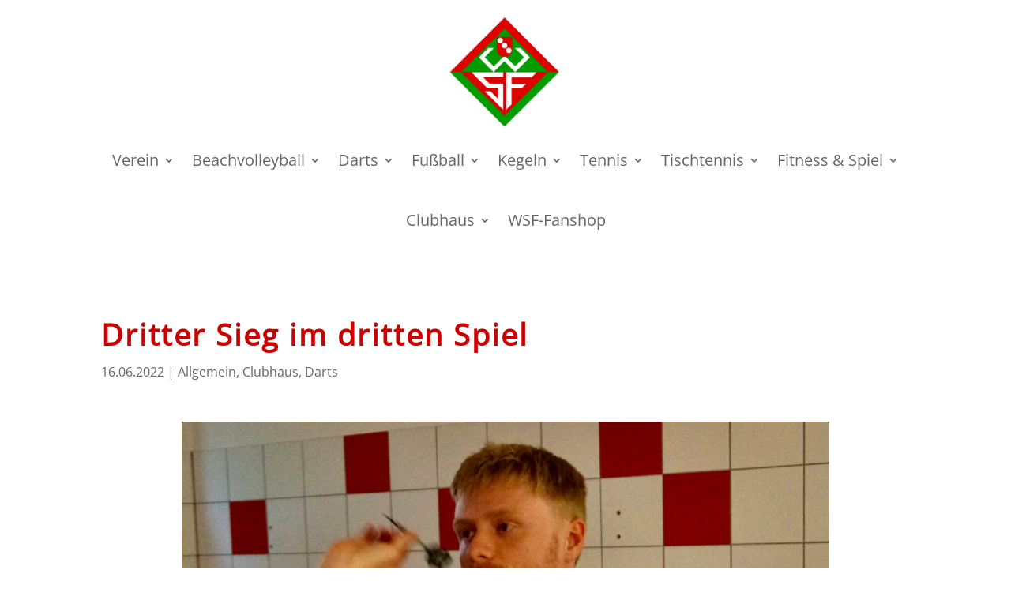

--- FILE ---
content_type: text/css
request_url: https://wernauer-sportfreunde.de/wp-content/et-cache/929/et-core-unified-929.min.css?ver=1767856281
body_size: 46
content:
#main-content{min-height:100vh}.et-menu a,.et-menu a:hover{transition:opacity .4s ease-in-out}.wsf-post .et_pb_section_0{padding-top:0}

--- FILE ---
content_type: text/css
request_url: https://wernauer-sportfreunde.de/wp-content/et-cache/929/et-core-unified-tb-5-tb-550-tb-64-deferred-929.min.css?ver=1767856281
body_size: 627
content:
@font-face{font-family:"Open Sans";font-display:swap;src:url("https://wernauer-sportfreunde.de/wp-content/uploads/et-fonts/OpenSans-VariableFont_wdthwght.ttf") format("truetype")}@font-face{font-family:"Open Sans";font-display:swap;src:url("https://wernauer-sportfreunde.de/wp-content/uploads/et-fonts/OpenSans-VariableFont_wdthwght.ttf") format("truetype")}@font-face{font-family:"Open Sans";font-display:swap;src:url("https://wernauer-sportfreunde.de/wp-content/uploads/et-fonts/OpenSans-VariableFont_wdthwght.ttf") format("truetype")}@font-face{font-family:"Open Sans";font-display:swap;src:url("https://wernauer-sportfreunde.de/wp-content/uploads/et-fonts/OpenSans-VariableFont_wdthwght.ttf") format("truetype")}